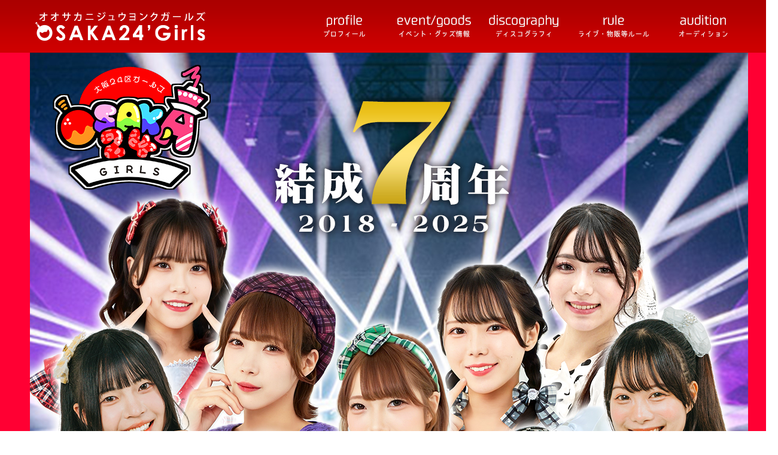

--- FILE ---
content_type: text/html
request_url: http://osaka24.jp/
body_size: 8669
content:
<!DOCTYPE html PUBLIC "-//W3C//DTD XHTML 1.0 Transitional//EN" "http://www.w3.org/TR/xhtml1/DTD/xhtml1-transitional.dtd">
<html xmlns="http://www.w3.org/1999/xhtml">
<head>
<meta http-equiv="Content-Type" content="text/html; charset=shift_jis" />
<title>大阪24区ガールズ｜大阪ガールズプロダクション</title>
<style type="text/css">
<!--
body {
	margin-left: 0px;
	margin-top: 0px;
	margin-right: 0px;
	margin-bottom: 0px;
	background-image: url();
	background-size:contain;
	min-width:1300px;
}
.style1 {color: #FFFFFF}
.style3 {color: #000000; font-size: 12px; }
.style5 {color: #FFFFFF; font-size: 12px; }
.style6 {color: #FFFFFF; font-weight: bold; }
.style7 {color: #FFFF00}
.style8 {color: #000000; font-size: 12px; font-weight: bold; }
-->
</style>
<script type="text/JavaScript">
<!--
function MM_findObj(n, d) { //v4.01
  var p,i,x;  if(!d) d=document; if((p=n.indexOf("?"))>0&&parent.frames.length) {
    d=parent.frames[n.substring(p+1)].document; n=n.substring(0,p);}
  if(!(x=d[n])&&d.all) x=d.all[n]; for (i=0;!x&&i<d.forms.length;i++) x=d.forms[i][n];
  for(i=0;!x&&d.layers&&i<d.layers.length;i++) x=MM_findObj(n,d.layers[i].document);
  if(!x && d.getElementById) x=d.getElementById(n); return x;
}

function MM_preloadImages() { //v3.0
  var d=document; if(d.images){ if(!d.MM_p) d.MM_p=new Array();
    var i,j=d.MM_p.length,a=MM_preloadImages.arguments; for(i=0; i<a.length; i++)
    if (a[i].indexOf("#")!=0){ d.MM_p[j]=new Image; d.MM_p[j++].src=a[i];}}
}

function MM_swapImgRestore() { //v3.0
  var i,x,a=document.MM_sr; for(i=0;a&&i<a.length&&(x=a[i])&&x.oSrc;i++) x.src=x.oSrc;
}

function MM_swapImage() { //v3.0
  var i,j=0,x,a=MM_swapImage.arguments; document.MM_sr=new Array; for(i=0;i<(a.length-2);i+=3)
   if ((x=MM_findObj(a[i]))!=null){document.MM_sr[j++]=x; if(!x.oSrc) x.oSrc=x.src; x.src=a[i+2];}
}
//-->
</script>
<script src="https://ajax.googleapis.com/ajax/libs/jquery/1.10.2/jquery.min.js"></script>
<script src="bxslider/jquery.bxslider.min.js"></script>
<link href="bxslider/jquery.bxslider.css" rel="stylesheet" />
<script type="text/javascript">
        $(document).ready(function(){
            $('.bxslider').bxSlider({
                auto: true,
            });
        });
</script>
<style type="text/css">
<!--
.defont-kuro {font-size: 12px;
	color: #000000;
}
-->
</style>
</head>

<body onload="MM_preloadImages('img/menuB5-1.gif','img/menuB1-1.gif','img/menuB2-1.gif','img/menuB3-1.gif','img/menuB4-1.gif')">
<DIV STYLE="background:URL(img/bg-top.gif) repeat-x">
  <table width="1200" border="0" align="center" cellpadding="0" cellspacing="0">
    <tr>
      <td><a href="index.html"><img src="img/menuB0.gif" width="450" height="88" border="0" /></a></td>
      <td width="150"><a href="profile.html" onmouseout="MM_swapImgRestore()" onmouseover="MM_swapImage('Image10','','img/menuB1-1.gif',1)"><img src="img/menuB1-2.gif" name="Image10" width="150" height="88" border="0" id="Image10" /></a></td>
      <td width="150"><a href="eventgoods.html" onmouseout="MM_swapImgRestore()" onmouseover="MM_swapImage('Image11','','img/menuB2-1.gif',1)"><img src="img/menuB2-2.gif" name="Image11" width="150" height="88" border="0" id="Image11" /></a></td>
      <td width="150"><a href="discography.html" onmouseout="MM_swapImgRestore()" onmouseover="MM_swapImage('Image12','','img/menuB3-1.gif',1)"><img src="img/menuB3-2.gif" name="Image12" width="150" height="88" border="0" id="Image12" /></a></td>
      <td width="150"><a href="rule.html" onmouseout="MM_swapImgRestore()" onmouseover="MM_swapImage('Image13','','img/menuB4-1.gif',1)"><img src="img/menuB4-2.gif" name="Image13" width="150" height="88" border="0" id="Image13" /></a></td>
      <td width="150"><a href="audition.html" onmouseout="MM_swapImgRestore()" onmouseover="MM_swapImage('Image6','','img/menuB5-1.gif',1)"><img src="img/menuB5-2.gif" name="Image6" width="150" height="88" border="0" id="Image6" /></a></td>
    </tr>
  </table>
</div>
<DIV STYLE="background:URL(img/bg-pink2.gif) repeat-x"><table width="1200" border="0" align="center" cellpadding="0" cellspacing="0">
  <tr>
    <td><img src="img/main_1200.jpg" width="1200" border="0" /></td>
  </tr>
</table>
</div>
<table width="1300" border="0" align="center" cellpadding="0" cellspacing="0">
  <tr>
    <td height="30">&nbsp;</td>
    <td height="30">&nbsp;</td>
    <td height="30">&nbsp;</td>
  </tr>
  <tr>
    <td height="30">&nbsp;</td>
    <td width="1200" height="30"><iframe width="1200" height="675" src="https://www.youtube.com/embed/aiNRP_IO9l8?si=dTxStifJAvbrP8vN" title="YouTube video player" frameborder="0" allow="accelerometer; autoplay; clipboard-write; encrypted-media; gyroscope; picture-in-picture; web-share" referrerpolicy="strict-origin-when-cross-origin" allowfullscreen></iframe></td>
    <td height="30">&nbsp;</td>
  </tr>
  <tr>
    <td>&nbsp;</td>
    <td><table width="1200" border="0" cellpadding="0" cellspacing="0">

      <tr>
        <td width="600"><iframe width="600" height="338" src="https://www.youtube.com/embed/KdKxfxlZRQ4?si=amN60oB_7VmJyOhS" title="YouTube video player" frameborder="0" allow="accelerometer; autoplay; clipboard-write; encrypted-media; gyroscope; picture-in-picture; web-share" referrerpolicy="strict-origin-when-cross-origin" allowfullscreen></iframe></td>
        <td width="600"><iframe width="600" height="338" src="https://www.youtube.com/embed/szjeBbYrAUY" title="YouTube video player" frameborder="0" allow="accelerometer; autoplay; clipboard-write; encrypted-media; gyroscope; picture-in-picture; web-share" allowfullscreen></iframe></td>
      </tr>
    </table></td>
    <td>&nbsp;</td>
  </tr>
  <tr>
    <td>&nbsp;</td>
    <td><table width="1200" border="0" cellspacing="0" cellpadding="0">
      <tr>
        <td width="1200" valign="top"><a class="twitter-timeline" data-width="1200" data-height="700" data-link-color="#E81C4F" href="https://twitter.com/osaka24girls?ref_src=twsrc%5Etfw">大阪24区ガールズ</a> <script async src="https://platform.twitter.com/widgets.js" charset="utf-8"></script></td>
        </tr>
    </table></td>
    <td>&nbsp;</td>
  </tr>
  <tr>
    <td>&nbsp;</td>
    <td>&nbsp;</td>
    <td>&nbsp;</td>
  </tr>
  <tr>
    <td>&nbsp;</td>
    <td>&nbsp;</td>
    <td>&nbsp;</td>
  </tr>
</table>
<div align="center"><a name="jitensya" id="jitensya"></a><br />
  <br />
  <a href="http://www.pref.osaka.lg.jp/dorokankyo/anzen/r01jitensya.html" target="_blank"></a><br />
  <a href="http://www.pref.osaka.lg.jp/dorokankyo/anzen/r02zouteic.html" target="_blank"></a><br />
  <br />
  <br />
  <img src="img/pickup/taiup/title1200.gif" width="1200" height="100" /><br />
  <table width="1200" border="0" cellspacing="0" cellpadding="0">
    <tr>
      <td><a href="http://www.hirakatapark.co.jp/" target="_blank"><img src="img/pickup/taiup/hirapa_400.jpg" width="400" height="200" border="0" /></a></td>
      <td><a href="https://www.botejyu.co.jp/" target="_blank"><img src="img/pickup/taiup/botejyu_400.jpg" width="400" height="200" border="0" /></a></td>
      <td><a href="https://www.kaiyukan.com/thv/marketplace/kuishinbo/" target="_blank"><img src="img/pickup/taiup/kuishinbo_400.jpg" width="400" height="200" border="0" /></a></td>
    </tr>
    <tr>
      <td width="400"><a href="https://www.kaiyukan.com/thv/marketplace/" target="_blank"><img src="img/pickup/taiup/marketplace_400.jpg" width="400" height="200" border="0" /></a></td>
      <td width="400"><a href="https://www.kushikatu-daruma.com/tenpo_nanba_honten.html" target="_blank"><img src="img/pickup/taiup/daruma_400.jpg" width="400" height="200" border="0" /></a></td>
      <td width="400"><a href="https://nakaza-cuidaore.com/" target="_blank"><img src="img/pickup/taiup/kuidaoretaro_400.jpg" width="400" height="200" border="0" /></a></td>
    </tr>
    <tr>
      <td width="400"><a href="http://www.osaka24.jp/takopa/index.html" target="_blank"><img src="img/pickup/taiup/takopa_400.jpg" width="400" height="200" border="0" /></a></td>
      <td width="400"><a href="http://www.billiken.jp/" target="_blank"><img src="img/pickup/taiup/biriken_400.jpg" width="400" height="200" border="0" /></a></td>
      <td width="400"><a href="https://www.youtube.com/channel/UCSB0g9pqnjFyfTNgzDE4pmg" target="_blank"><img src="img/pickup/taiup/tomboristation_400.jpg" width="400" height="200" border="0" /></a></td>
    </tr>
  </table>
  <br />
  <br />
  <br />
  <br />
</div>
<DIV STYLE="background:URL(img/bg-under.gif) repeat-x"><table width="1200" border="0" align="center" cellpadding="0" cellspacing="0">
  <tr>
    <td><img src="img/undertitle.gif" width="1200" height="263" /></td>
  </tr>
</table></div>
</body>
</html>
